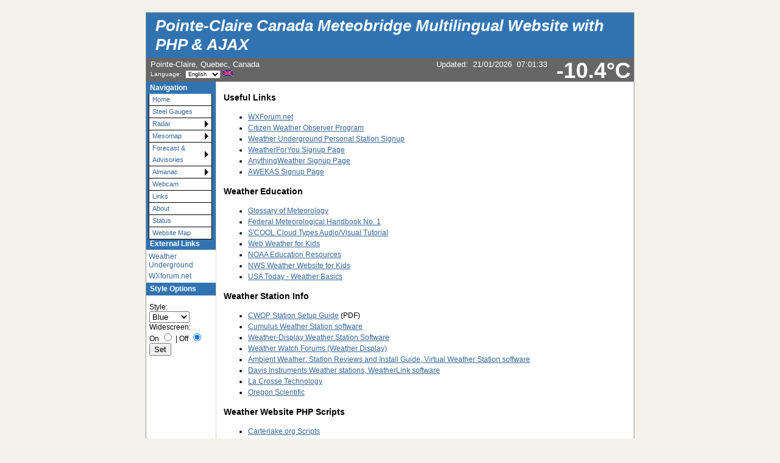

--- FILE ---
content_type: text/html; charset=ISO-8859-1
request_url: https://nicolashebert.ca/weather/mb/wxlinks.php
body_size: 5769
content:
<!DOCTYPE html PUBLIC "-//W3C//DTD XHTML 1.0 Transitional//EN"
   "http://www.w3.org/TR/xhtml1/DTD/xhtml1-transitional.dtd">
<html xmlns="http://www.w3.org/1999/xhtml">
  <head><link rel="shortcut icon" href="http://nicolashebert.ca/favicon.ico" >

      <link rel="icon" href="http://nicolashebert.ca/animated_favicon.gif" type="image/gif" ></head>
    <!-- ##### start AJAX mods ##### -->
    <script type="text/javascript" src="ajaxMBwx.js"></script>
    <!-- AJAX updates by Ken True - http://saratoga-weather.org/wxtemplates/ -->
    <script type="text/javascript" src="ajaxgizmo.js"></script>
    <script type="text/javascript" src="language-en.js"></script>
	<!-- language for AJAX script included -->
    <meta name="description" content="Personal weather station." />
    <meta http-equiv="Content-Type" content="text/html; charset=ISO-8859-1" />
    <link rel="stylesheet" type="text/css" href="weather-screen-blue-narrow.css" media="screen" title="screen" />
    <link rel="stylesheet" type="text/css" href="weather-print-php.css" media="print" />
	<link rel="shortcut icon" href="/favicon.ico" type="image/x-icon" />
	<meta http-equiv="Pragma" content="no-cache" />
    <meta http-equiv="Cache-Control" content="no-cache" />
    <title>Pointe-Claire Canada Meteobridge Multilingual Website with PHP &amp; AJAX - Useful Links</title>
<!-- begin flyout-menu.php CSS definition style='blue' -->
<style type="text/css">
/* ================================================================
This copyright notice must be untouched at all times.

The original version of this stylesheet and the associated (x)html
is available at http://www.cssplay.co.uk/menus/flyout_4level.html
Copyright (c) 2005-2007 Stu Nicholls. All rights reserved.
This stylesheet and the associated (x)html may be modified in any
way to fit your requirements.
Modified by Ken True and Mike Challis for Weather-Display/AJAX/PHP
template set.
=================================================================== */
.flyoutmenu {
font-size:90%;
}

/* remove all the bullets, borders and padding from the default list styling */
.flyoutmenu ul {
position:relative;
z-index:500;
padding:0;
margin:0;
padding-left: 4px; /* mchallis added to center links in firefox */
list-style-type:none;
width: 110px;
}

/* style the list items */
.flyoutmenu li {
color: #336699;
background:white url(./ajax-images/flyout-shade-white.gif);
/* for IE7 */
float:left;
margin:0; /* mchallis added to tighten gaps between links */
}
.flyoutmenu li.sub {background:white url(./ajax-images/flyout-sub.gif) no-repeat right center;}

/* get rid of the table */
.flyoutmenu table {position:absolute; border-collapse:collapse; top:0; left:0; z-index:100; font-size:1em;}

/* style the links */
.flyoutmenu a, .flyoutmenu a:visited {
display:block;
text-decoration:none;
line-height: 1.8em; 
width:95px; /* mchallis changed for adjusting firefox link width */
color:#336699;
padding: 0 2px 0 5px; 
border:1px solid black;
border-width:0 1px 1px 1px;
}
/* hack for IE5.5 */
         /* mchallis lowered the two width values to (101, 100)to fix IE6 links wider than menu width */
* html .flyoutmenu a, * html .flyoutmenu a:visited {width:95px; w\idth:94px;}
/* style the link hover */
* html .flyoutmenu a:hover {color:white; background:#3173B1; position:relative;}

.flyoutmenu li:hover {position:relative;}

/* For accessibility of the top level menu when tabbing */
.flyoutmenu a:active, .flyoutmenu a:focus {color:white; background:#3173B1;}

/* retain the hover colors for each sublevel IE7 and Firefox etc */
.flyoutmenu li:hover > a {color:white; background:#3173B1;}

/* hide the sub levels and give them a positon absolute so that they take up no room */
.flyoutmenu li ul {
visibility:hidden;
position:absolute;
top:-10px;
/* set up the overlap (minus the overrun) */
left:90px;
/* set up the overrun area */
padding:10px;
/* this is for IE to make it interpret the overrrun padding */
background:transparent url(./ajax-images/flyout-transparent.gif);
}

/* for browsers that understand this is all you need for the flyouts */
.flyoutmenu li:hover > ul {visibility:visible;}


/* for IE5.5 and IE6 you need to style each level hover */

/* keep the third level+ hidden when you hover on first level link */
.flyoutmenu ul a:hover ul ul{
visibility:hidden;
}
/* keep the fourth level+ hidden when you hover on second level link */
.flyoutmenu ul a:hover ul a:hover ul ul{
visibility:hidden;
}
/* keep the fifth level hidden when you hover on third level link */
.flyoutmenu ul a:hover ul a:hover ul a:hover ul ul{
visibility:hidden;
}

/* make the second level visible when hover on first level link */
.flyoutmenu ul a:hover ul {
visibility:visible;
}
/* make the third level visible when you hover over second level link */
.flyoutmenu ul a:hover ul a:hover ul{
visibility:visible;
}
/* make the fourth level visible when you hover over third level link */
.flyoutmenu ul a:hover ul a:hover ul a:hover ul {
visibility:visible;
}
/* make the fifth level visible when you hover over fourth level link */
.flyoutmenu ul a:hover ul a:hover ul a:hover ul a:hover ul {
visibility:visible;
}

</style>
<!-- end of flyout-menu.php CSS definition -->
<!-- World-ML template from http://saratoga-weather.org/wxtemplates/ -->
<!-- end of top -->
</head>
<body>
<div id="page"><!-- page wrapper -->
<!-- header -->
    <div id="header">
      <h1 class="headerTitle">
        <a href="wxindex.php" title="Browse to homepage">Pointe-Claire Canada Meteobridge Multilingual Website with PHP &amp; AJAX</a>
      </h1>	
	  <div class="headerTemp">
	    <span class="doNotPrint">
 		  <span class="ajax" id="ajaxbigtemp">-10&deg;C		  </span>
		</span>
 	  </div>

      <div class="subHeader">
        Pointe-Claire, Quebec, Canada					   <br />
		<!-- begin language select -->
		
<form method="get" name="lang_select" action="#" style="padding: 0px; margin: 0px">
<span style="font-size: 10px">Language:&nbsp; </span><select id="lang" name="lang"  style="font-size: 9px" onchange="this.form.submit();"><option value="en" selected="selected">English</option>
<option value="fr">Fran&ccedil;ais</option>
</select>
<noscript><input type="submit" name="Set" value="Set" style="font-size: 9px" /></noscript>  <img src="./ajax-images/flag-en.gif" alt="English" title="English" style="border: none" />
</form>		<!-- end language select -->
		      </div>
      <div class="subHeaderRight">
	  <!-- Lang='en' -->
<!-- ajax-gizmo.php V1.15 - 27-Dec-2022 - Multilingual -->
<div class="ajaxgizmo">
   <div class="doNotPrint">
	  <!-- ##### start of AJAX gizmo ##### -->
	    <noscript>[Enable JavaScript for live updates]&nbsp;</noscript>
	    <span class="ajax" id="gizmoindicator">Updated</span>:&nbsp;
		<span class="ajax" id="gizmodate">01/21/2026 07:00 EST</span>&nbsp; 
		<span class="ajax" id="gizmotime"></span>
		
	  <br/>&nbsp;<img src="./ajax-images/spacer.gif" height="14" width="1" alt=" " />
		<span class="ajaxcontent0" style="display: none">
		  <span class="ajax" id="gizmocurrentcond">Mostly cloudy</span>
		</span>
		<span class="ajaxcontent1" style="display: none">Temperature: 
			<span class="ajax" id="gizmotemp">-10.4&deg;C</span>
            
	        <span class="ajax" id="gizmotemparrow"><img src="./ajax-images/rising.gif" alt="Warmer 0.7&deg;C than last hour." title="Warmer 0.7&deg;C than last hour." width="7" height="8" style="border: 0; margin: 1px 3px;" />			</span>&nbsp;
			<span class="ajax" id="gizmotemprate">0.7&deg;C</span>/hr		</span>
		<span class="ajaxcontent2" style="display: none">Humidity: 
		  <span class="ajax" id="gizmohumidity">73</span>%<img src="./ajax-images/rising.gif" alt="Increased 1.0% since last hour." title="Increased 1.0% since last hour." width="7" height="8" style="border: 0; margin: 1px 3px;" />		</span>
		<span class="ajaxcontent3" style="display: none">Dew Point: 
		  <span class="ajax" id="gizmodew">-14.3&deg;C</span><img src="./ajax-images/rising.gif" alt="Increased 0.8&deg;C since last hour." title="Increased 0.8&deg;C since last hour." width="7" height="8" style="border: 0; margin: 1px 3px;" />		</span>
		<span class="ajaxcontent4" style="display: none">Wind: 
	    	<span class="ajax" id="gizmowindicon"></span> 
			<span class="ajax" id="gizmowinddir">SW</span>&nbsp; 
			<span class="ajax" id="gizmowind">4.7 km/h</span>
		</span>
		<span class="ajaxcontent5" style="display: none">Gust: 
  			<span class="ajax" id="gizmogust">-- km/h</span>
		</span>
		<span class="ajaxcontent6" style="display: none">Barometer: 
    		<span class="ajax" id="gizmobaro">1026.7  hPa</span><img src="./ajax-images/rising.gif" alt="Rising 0.3  hPa/hr" title="Rising 0.3  hPa/hr" width="7" height="8" style="border: 0; margin: 1px 3px;" />&nbsp;
             <span class="ajax" id="gizmobarotrendtext">Steady</span>			
		</span> 
		<span class="ajaxcontent7" style="display: none">Rain Today: 
    		<span class="ajax" id="gizmorain">0.0 mm</span>
		</span>
		<span class="ajaxcontent8" style="display: none">UV Index: 
           <span class="ajax" id="gizmouv">0.0</span>&nbsp;
		   <span style="color: #ffffff">
	         <span class="ajax" id="gizmouvword">None</span>
		   </span>
		</span>
	  </div>
	  <!-- ##### end of AJAX gizmo  ##### -->

</div>
<!-- end of ajax-gizmo.php -->
	  </div><!-- end subHeaderRight -->
</div>
<!-- end of header -->	
<!-- menubar -->
<div class="doNotPrint">
      <div class="leftSideBar">
        <p class="sideBarTitle">Navigation</p>
<div class="flyoutmenu">
<!-- begin generated flyout menu -->
<!-- flyout-menu.php (ML) Version 1.10 - 27-Dec-2022 -->
<!-- by Ken True - webmaster[at]saratoga-weather.org and -->
<!-- by Mike Challis - webmaster[at]642weather.com  -->
<!-- Adapted from Stu Nicholl's CSS/XHTML at http://www.cssplay.co.uk/menus/flyout_4level.html -->
<!-- script available at http://saratoga-weather.org/scripts-CSSmenu.php#flyout -->
<!-- using 
Array
(
    [NAME] => blue
    [SHADE_IMAGE] => flyout-shade-white.gif
    [BORDER_COLOR] => black
    [LINK_COLOR] => #336699
    [LINK_BACKGROUND] => white
    [HOVER_COLOR] => white
    [HOVER_BACKGROUND] => #3173B1
)
 -->
<!-- using ./flyout-menu.xml for XML, doTrans=1 -->
<ul>
  <li><a href="wxindex.php" title="Home Page">Home</a></li>
  <li><a href="wxssgauges.php">Steel Gauges</a></li>
  <li class="sub"><a href="#">Radar<!--[if gte IE 7]><!--></a><!--<![endif]-->
    <!--[if lte IE 6]><table><tr><td><![endif]-->
    <ul>
    <li><a href="wxradar.php" title="Radar">Local Radar</a></li>
    </ul>
    <!--[if lte IE 6]></td></tr></table></a><![endif]-->
  </li>
  <li class="sub"><a href="#" title="Mesomaps, Marine Buoys">Mesomap<!--[if gte IE 7]><!--></a><!--<![endif]-->
    <!--[if lte IE 6]><table><tr><td><![endif]-->
    <ul>
    <li><a href="wxmesomap.php" title="Realtime display of nearby conditions using MML">MesoMap Live</a></li>
    </ul>
    <!--[if lte IE 6]></td></tr></table></a><![endif]-->
  </li>
  <li class="sub"><a href="#" title="Weather outlook">Forecast &amp; Advisories<!--[if gte IE 7]><!--></a><!--<![endif]-->
    <!--[if lte IE 6]><table><tr><td><![endif]-->
    <ul>
    <li><a href="wxforecast.php">Forecast details</a></li>
    <li><a href="wxadvisory.php">Advisories</a></li>
    <li><a href="wxmetar.php">Nearby Metar Reports</a></li>
    </ul>
    <!--[if lte IE 6]></td></tr></table></a><![endif]-->
  </li>
  <li class="sub"><a href="#" title="Trends, Sun/Moon, Earthquakes">Almanac<!--[if gte IE 7]><!--></a><!--<![endif]-->
    <!--[if lte IE 6]><table><tr><td><![endif]-->
    <ul>
    <li><a href="wxtrends.php">Weather Trends</a></li>
    <li><a href="wxgraphs.php">Station Graphs</a></li>
    <li><a href="wxnoaaclimatereports.php" title="NOAA Monthly Climatological Summary">NOAA Monthly Reports</a></li>
    <li><a href="wxhighlowavg.php">High/Low/Avg</a></li>
    <li class="sub"><a href="#" title="Alltime, Monthly, Yearly">Station Records<!--[if gte IE 7]><!--></a><!--<![endif]-->
      <!--[if lte IE 6]><table><tr><td><![endif]-->
      <ul>
      <li><a href="wxrecordsalltime.php">Alltime Records</a></li>
      <li><a href="wxrecordsmonthly.php">Monthly Records</a></li>
      <li><a href="wxrecordsyearly.php" title="Daily condition reports by Month">Yearly Records</a></li>
      </ul>
      <!--[if lte IE 6]></td></tr></table></a><![endif]-->
    </li>
    <li><a href="wxwuhistory.php">Wunderground</a></li>
    <li><a href="wxastronomy.php">Sun/Moon Almanac</a></li>
    <li><a href="wxquake.php">Earthquake activity</a></li>
    </ul>
    <!--[if lte IE 6]></td></tr></table></a><![endif]-->
  </li>
  <li><a href="wxwebcam.php">Webcam</a></li>
  <li><a href="wxlinks.php">Links</a></li>
  <li><a href="wxabout.php">About</a></li>
  <li><a href="wxstatus.php">Status</a></li>
  <li><a href="wxsitemap.php">Website Map</a></li>
</ul>
<!-- end generated flyout menu -->
</div>
<!-- external links -->
<p class="sideBarTitle">External Links</p>
<ul>
   <li><a href="http://www.wunderground.com/" title="Weather Underground">Weather Underground</a></li>
   <li><a href="http://www.wxforum.net/" title="WXForum">WXforum.net</a></li>
</ul>
<!-- end external links -->
  <!-- begin Color Theme Switcher Plugin http://www.642weather.com/weather/scripts.php -->
  <div class="thisPage" style="margin-left: 5px; font-weight: normal;">
  <p class="sideBarTitle" style="margin-left: -5px;">Style Options</p>
<form method="post" name="style_select" action="#">
<p><label for="CSSstyle">Style:</label><br />
	 <select id="CSSstyle" name="CSSstyle"><option value="weather-screen-black.css">Black</option>
<option value="weather-screen-blue.css" selected="selected">Blue</option>
<option value="weather-screen-dark.css">Dark</option>
<option value="weather-screen-fall.css">Fall</option>
<option value="weather-screen-green.css">Green</option>
<option value="weather-screen-icetea.css">Ice Tea</option>
<option value="weather-screen-mocha.css">Mocha</option>
<option value="weather-screen-orange.css">Orange</option>
<option value="weather-screen-pastel.css">Pastel</option>
<option value="weather-screen-purple.css">Purple</option>
<option value="weather-screen-red.css">Red</option>
<option value="weather-screen-salmon.css">Salmon</option>
<option value="weather-screen-silver.css">Silver</option>
<option value="weather-screen-spring.css">Spring</option>
<option value="weather-screen-taupe.css">Taupe</option>
<option value="weather-screen-teal.css">Teal</option>
</select><br />Widescreen:<br /><label for="CSSwidescreenOn">On</label> <input type="radio" id="CSSwidescreenOn" name="CSSwidescreen" value="1"  />
	| <label for="CSSwidescreenOff">Off</label> <input type="radio" id="CSSwidescreenOff" name="CSSwidescreen" value="0"  checked="checked" /><br /><input type="submit" name="Set" value="Set" /></p>
</form>  </div>
  <!-- end Color Theme Switcher Plugin http://www.642weather.com/weather/scripts.php -->
      </div><!-- end leftSidebar -->
</div><!-- end doNotPrint -->	
<!-- end of menubar -->

<div id="main-copy">
  
	<h3>Useful Links</h3> 

        <ul>
		  <li>  <a href="http://www.wxforum.net"
		    title="The Independent Weather Enthusiasts Forum">
			WXForum.net</a></li>
          <li>	<a href="http://www.wxqa.com/"
			title="CWOP">
			Citizen Weather Observer Program</a></li>
          <li>	<a href="http://www.wunderground.com/weatherstation/index.asp"
			title="Weather Underground">
			Weather Underground Personal Station Signup</a></li>
          <li>	<a href="http://www.hamweather.net/weatherstations/"
			title="WeatherForYou Signup">
			WeatherForYou Signup Page</a></li>
          <li>	<a href="http://www.anythingweather.com/contactjoinnetwork.aspx"
			title="AnythingWeather Signup Page">
			AnythingWeather Signup Page</a></li>
          <li>	<a href="http://www.awekas.at/en/index.php"
			title="AWEKAS Signup">
			AWEKAS Signup Page</a></li>
        </ul>

	<h3>Weather Education</h3> 

        <ul>
          <li>	<a href="http://amsglossary.allenpress.com/glossary"
			title="Meterology Terms">
			Glossary of Meteorology</a></li>
          <li>	<a href="http://www.ofcm.gov/fmh-1/fmh1.htm"
			title="Handbook for US Meterology">
			Federal Meteorological Handbook No. 1</a></li>
          <li>	<a href="http://asd-www.larc.nasa.gov/SCOOL/tutorial/clouds/cloudtypes.html"
			title="Cool audio/visual guide">
			S'COOL Cloud Types Audio/Visual Tutorial</a></li>
          <li>	<a href="http://eo.ucar.edu/webweather/"
			title="Web Weather for Kids">
			Web Weather for Kids</a></li>
          <li>	<a href="http://www.education.noaa.gov"
			title="NOAA Education Resources">
			NOAA Education Resources</a></li>
          <li>	<a href="http://www.weather.gov/om/reachout/kidspage.shtml"
			title="NWS Weather Website for Kids">
			NWS Weather Website for Kids</a></li>
          <li>	<a href="http://www.usatoday.com/weather/resources/basics/wworks0.htm"
			title="Weather Basics">
			USA Today - Weather Basics</a></li>
        </ul>

	<h3>Weather Station Info</h3> 

        <ul>
          <li>	<a href="http://mywebpages.comcast.net/dshelms/CWOP_Guide.pdf"
			title="CWOP Station Setup Guide">
			CWOP Station Setup Guide</a> (PDF)</li>
          <li>	<a href="http://sandaysoft.com/products/cumulus"
			title="Cumulus weather software">
			Cumulus Weather Station software</a></li>
          <li>	<a href="http://www.weather-display.com/"
			title="Weather Station Software">
			Weather-Display Weather Station Software</a></li>
          <li>	<a href="http://www.weather-watch.com/smf/"
			title="Weather-Display Weather Forums">
			Weather Watch Forums (Weather Display)</a></li>
         <li>	<a href="http://www.ambientweather.com/station.html"
			title="Install Guide">
			Ambient Weather: Station Reviews and Install Guide, Virtual Weather Station software</a></li>
          <li>	<a href="http://www.davisnet.com/weather/index.asp"
			title="Davis Instruments">
			Davis Instruments Weather stations, WeatherLink software</a></li>
          <li>	<a href="http://www.lacrossetechnology.com/"
			title="La Crosse Technology">
			La Crosse Technology</a></li>
          <li>	<a href="http://www2.oregonscientific.com/catalog/subcategory.asp?c=2&amp;s=4"
			title="Oregon Scientific">
			Oregon Scientific</a></li>
        </ul>
		
	<h3>Weather Website PHP Scripts</h3>
		<ul>
		   <li> <a href="http://www.carterlake.org/weatherphp.php">Carterlake.org Scripts</a></li>
		   <li> <a href="http://www.jcweather.us/scripts.php">Jcweather.us Scripts</a></li>
		   <li> <a href="http://www.642weather.com/weather/scripts.php">Long Beach Weather Scripts</a></li>
		   <li> <a href="http://saratoga-weather.org/scripts.php">Saratoga-Weather.org Scripts</a></li>
		   <li> <a href="http://www.tnetweather.com/scripts.php">TNETWeather.com Scripts</a></li>
		 </ul>

</div><!-- end main-copy -->

    <!-- ##### Footer ##### -->

    <div id="footer">
      <div class="doNotPrint">
        <a href="#header">Top</a> |

        <a href="mailto:somebody@somemail.org" title="E-mail us">Contact Us</a>
        <script type="text/javascript">
        <!--
        if (navigator.appName == 'Microsoft Internet Explorer' && 
        parseInt(navigator.appVersion) >= 4)
        {
        document.write('| <a href=\"#\" onclick=\"javascript:window.external.AddFavorite        (location.href,document.title)\">');
        document.write('Bookmark Page</a>');
        }else
        {var msg = '| <a href="" title="Bookmark Page" onClick="alert(' + "'Hit CTRL-D to bookmark this page'"+ ');">Bookmark Page</a>';
        if(navigator.appName == "Netscape") msg += " (CTRL-D)";
document.write(msg);
        }
        // -->
        </script>
      </div><!-- end doNotPrint -->

      <div>

        &copy; 2026, Your Weather Website<span class="doNotPrint"> |  
          <a href="http://www.meteobridge.com/wiki/index.php/Main_Page" title="Powered by Meteobridge">Meteobridge		   (6.3 build 4635 TL-WR902AC) </a> |
		  <a href="http://validator.w3.org/check?uri=referer">Valid 
          XHTML 1.0</a> |
          <a href="http://jigsaw.w3.org/css-validator/check/referer">Valid CSS</a> 
          </span><br class="doNotPrint" />
      <br/>Never base important decisions on this or any weather information obtained from the Internet.<br class="doNotPrint" />
      </div>
    </div><!-- end id="footer" -->
  </div><!-- end id="page" wrapper -->
  </body>
</html>


--- FILE ---
content_type: text/css
request_url: https://nicolashebert.ca/weather/mb/weather-print-php.css
body_size: 661
content:
/**********************************
 * TITLE: Gila Print Stylesheet   * 
 * URI  : gila/gila-print.css     *
 * MODIF: 2003-Apr-30 19:09 +0800 *
 **********************************/


/* ##### Common Styles ##### */

body {
  color: black;
  background-color: white;
  font-family: Verdana, Arial, Helvetica, sans-serif;
  font-size: 9pt;
  margin: 0;
  padding: 0;
}

acronym, .titleTip {
  font-style: italic;
  border-bottom: none;
}

acronym:after, .titleTip:after {  /* Prints titles after the acronyms/titletips. Doesn't work in MSIE */
  content: "(" attr(title) ")";
  font-size: 90%;
  font-style: normal;
  padding-left: 1ex;
}

.doNotPrint {
  display: none !important;
}


/* ##### Header ##### */

#header {
  margin: 0;
  padding: 0;
  border-bottom: 1px solid black;
}

.headerTitle {
  font-size: 200%;
  margin: 0;
  padding: 0 0 0.5ex 0;
}

.headerTitle a {
  color: black;
  background-color: transparent;
  font-family: "trebuchet ms", verdana, helvetica, arial, sans-serif;
  font-weight: normal;
  text-decoration: none;
}

.subHeader {
  display: none;
}


/* ##### Side Bars ##### */

#side-bar {
  display: none;
}


/* ##### Main Copy ##### */

#main-copy {
  text-align: justify;
  margin: 0;
  padding: 0;
}

#main-copy h1 {
  font-family: "trebuchet ms", verdana, helvetica, arial, sans-serif;
  font-size: 120%;
  margin: 2ex 0 1ex 0;
  padding: 0;
}

#main-copy a {
  color: black;
  background-color: transparent;
  text-decoration: none;
}

#main-copy a:after {  /* Prints the links' URIs after the links' texts. Doesn't work in MSIE */
  content: "<" attr(href) ">";
  font-size: 90%;
  padding-left: 1ex;
}

p {
  margin: 0 0 2ex 0;
  padding: 0;
}

dl {
  margin: 0;
  padding: 0;
}

dt {
  font-weight: bold;
  margin: 0;
  padding: 0 0 1ex 0;
}

dd {
  margin: 0 0 2ex 1.5em;
  padding: 0;
}

.watchBox {
  color: black;
  font-size: 12pt;
  text-align: center;
  background-color: #FF9900;
  margin: 0 0 0 0;
  padding: .5em 0em .5em 0em;
  border: 1px dashed rgb(34,70,79);
}

.advisoryBox {
  color: black;
  font-size: 12pt;
  text-align: center;
  background-color: #FFCC00;
  margin: 0 0 0 0;
  padding: .5em 0em .5em 0em;
  border: 1px dashed rgb(34,70,79);
}

.warningBox {
  color: white;
  font-size: 13pt;
  text-align: center;
  background-color: #CC0000;
  margin: 0 0 0 0;
  padding: .5em 0em .5em 0em;
  border: 1px dashed rgb(255,255,255);
}

/* ##### ajaxSidebar ##### */
.ajaxSidebar {
    background-color:#FFFFFF;
	border: none;
}
.ajaxSidebar h2 {
	font-size: 12pt;
	color: #FFFFFF;
	background-color: #CC6600;
	text-align: center;
	margin-right: 6px;
}

.ajaxSidebar .meas {
	font : x-small Arial, Helvetica, sans-serif;
	color : #000000;
	text-align : right;
	background-color: #FFFFFF;
	width: 35%;
	}
.ajaxSidebar .data {
	font-family: Arial, Helvetica, sans-serif;
	font-size: 9pt;
	color : #0000FF;
	text-align : left;
	background-color: #FFFFFF;
	}
.ajaxSidebar td {
	 border: none;
	 background-color: #FFFFFF;
}
.ajaxDashboard .datahead {
	font-family: Arial, Helvetica, sans-serif;
	font-size: 9pt;
	font-weight: bold;
	color:  #FFFFFF;
	background-color: #CC6600;
	text-align: center;	
}
.ajaxDashboard .data1 {
 	 color: #000000;
	 font-family: Arial, Helvetica, sans-serif;
	 font-size: 9pt;
	 border-bottom: 1px solid #CCCCCC;
	 background-color: #FFFFFF;
	 text-align: left;
}
.ajaxDashboard td {
	 border: none;
	 background-color: #FFFFFF;
}

/* ##### Footer ##### */

#footer {
  margin: 2em 0 0 0;
  padding: 1ex 0 0 0;
  border-top: 1px solid black;
}

#footer a {
  color: black;
  background-color: transparent;
  text-decoration: none;
}

--- FILE ---
content_type: text/plain
request_url: https://nicolashebert.ca/weather/mb/MBrealtime.txt?1768996898955
body_size: -25
content:
21/01/2026 07:01:33 -10.4 73 -14.3 1.3 1.3 207.0 0.0 0.0 1026.7 SSW 1 m/s C hPa mm -- 0.3 51.6 51.6 0.0 20.4 32.0 -13.2 0.7 -10.3 07:00 -11.9 02:45 4.0 00:45 7.6 00:03 1026.8 06:35 1025.2 00:38 6.3 4635 3.1 -10.4 -10.4 0.0 -- 0.0 220.0 0.0 -- 1 -- SW -- m -- 09:19 -- -- 0.0

--- FILE ---
content_type: text/javascript
request_url: https://nicolashebert.ca/weather/mb/ajaxMBwx.js
body_size: 11478
content:
// <![CDATA[

// Special thanks to: Kevin Reed http://www.tnetweather.com/
// Kevin was the first to decode the realtime in PHP
// Special thanks to: Pinto http://www.joske-online.be/
// Pinto wrote the basic AJAX code for this page!
// Cheerfully borrowed from Tom at CarterLake.org and adapted by
// Ken True - Saratoga-weather.org  21-May-2006
// --- added flash-green on data update functions - Ken True  24-Nov-2006
//
// --- Version 2.00 - 13-Dec-2006 -- Ken True -repackaged AJAX function, added metric/english units
//     also included Mike Challis' counter script to display seconds since last update and error
//     handling for the fetch to fix to fix random error: NS_ERROR_NOT_AVAILABLE
//     Mike's site: http://www.642weather.com/weather/index.php
//     Thanks to FourOhFour on wxforum.net ( http://skigod.us/ ) for replacing all the
//     x.responseText.split(' ')[n] calls with a simple array lookup.. much better speed and
//     for his streamlined version of getUVrange.
// --- Version 2.01 - 17-Dec-2006 -- Corrected cloud height calculation
// --- Version 2.02 - 20-Dec-2006 -- added unescape to set_ajax_obs comparison for lastobs
// --- Version 2.03 - 07-Jan-2006 -- added wind m/s or km/h for metric variables
// --- Version 2.04 - 08-Jan-2006 -- use epoch time for get (thanks to johnnywx on WD forum)
//                                   so a numeric time without HTMLencoded characters is used
// --- Version 2.05a - 30-Jan-2006 -- added new 'anti-NaN' check from johnnywx to make sure full
//                                   realtime.txt is read by looking for
//                                   '12345' at start and '!!' at end of record
// --- Version 2.06 - 24-Jun-2007 -- added '/' as delimiter for currentcond
// --- Version 2.07 - 21-Sep-2007 -- added support for dynamic thermometer.php display refresh
// --- Version 2.08 - 07-Nov-2007 -- added useMPH to force wind display in Miles-per-hour and
//                                   added optional Wind-Rose, optional new current icon display graphics
// --- Version 2.09 - 23-Dec-2007 -- added maxupdates feature, new ajax variables from K. Reed www.tnetweather.com
// --- Version 2.10 - 18-Jan-2008 -- fixed icon=34 for ra1.jpg
// --- Version 2.11 - 21-Feb-2008 -- added icon=35 for windyrain.gif/.jpg
// --- Version 2.12 - 07-Mar-2008 -- added fix for 'flashing icon/thermometer' from Jim at jcweather.us
// --- Version 2.13 - 11-Mar-2008 -- changed Wind-rose defaults to .png type (Carterlake/AJAX/PHP templates)
// --- Version 2.14 - 29-Mar-2008 -- fixed UV words with  color: black; for display on dark/black template (MCHALLIS)
// --- Version 2.15 - 28-Apr-2008 -- added ajaxFixConditions() and translation capability
// --- Version 2.16 - 20-May-2008 -- added headcolorword processing V1.0 from MCHALLIS
// --- Version 2.17 - 25-Jun-2008 -- added gizmo-specific ajax variables
// --- Version 2.18 - 20-Mar-2009 -- added fix for 'green-flash' issue with Internet Explorer 8
// --- Version 2.19 - 03-Jul-2009 -- additional gizmo-specific ajax added, and useHpa variable for pressure
// --- Version 2.20 - 16-Jul-2010 -- reduced JS warning msgs by adding var and new x-browser request method finder
//
// --- Version 3.00 - 26-Jan-2011 -- converted WD AJAX script to use Cumulus realtime.txt - Ken True - saratoga-weather.org
// --- Version 3.01 - 17-Feb-2011 -- added decimal comma option for international display
// --- Version 3.02 - 21-Sep-2011 -- added choices for feelslike temp high (heat-index, humidex, apparenttemp)
// --- Version 3.03 - 22-Jan-2012 -- added fix for dd.mm.yyyy date format
// --- Version 4.00 - 08-Mar-2013 -- adapted Cumulus ajaxCUwx.js script for Meteobridge use
// --- Version 4.01 - 09-Mar-2013 -- added handling for no solar and/or no UV sensor stations
// --- Version 4.02 - 18-Jun-2014 -- fixed feelsLike=0 to use HeatIndex logic
// --- Version 4.03 - 30-Sep-2017 -- added ajaxdewNoU for trends support, fixed baro trends display
// --- Version 4.04 - 20-Jun-2023 -- additional variables added by meteoalmendralejo.es for MB-trends-inc
//
// for updates to this script, see http://saratoga-weather.org/wxtemplates/
// announcements of new versions will be on wxforum.net and Twitter @saratogaWXPHP

// -- begin settings --------------------------------------------------------------------------
var flashcolor = '#00CC00'; // color to flash for changed observations RGB
var flashtime  = 2000;       // miliseconds to keep flash color on (2000 = 2 seconds);
var reloadTime = 5000;       // reload AJAX conditions every 5 seconds (= 5000 ms)
var maxupdates = 20;	         // Maxium Number of updates allowed (set to zero for unlimited)
                             // maxupdates * reloadTime / 1000 = number of seconds to update
var realtimeFile = 'MBrealtime.txt'; //  URL location of MBrealtime.php relative to document root of website
var ajaxLoaderInBody = false; // set to true if you have <body onload="ajaxLoader(..."
var imagedir = './ajax-images';  // place for wind arrows, rising/falling arrows, etc.
var useunits = 'M';         // 'E'=USA(English) or 'M'=Metric
var decimalComma = false;    // =false for '.' as decimal point, =true for ',' (comma) as decimal point
var useFeelslike = 1;        // =0 use HeatIndex, =1 use Humidex, =2 use apparent temperature
var useKnots = false;       // set to true to use wind speed in Knots (otherwise 
							// wind in km/hr for Metric or mph for English will be used.
var useMPS   = false;       // set to true for meters/second for metric wind speeds, false= km/h
var useMPH   = false;       // set to true to force MPH for both English and Metric units
var useFeet  = false;       // set to true to force Feet for height in both English and Metric
var usehPa  = false;       // set to true to force hPa for baro in both English and Metric
var showUnits = true;       //  set to false if no units are to be displayed
var showDateMDY = false;     // set to false to show date as dd/mm/yy
var thermometer = './thermometer.php'; // script for dynamic thermometer PNG image (optional)
// optional settings for the Wind Rose graphic in ajaxwindiconwr as wrName + winddir + wrType
var wrName   = 'wr-';       // first part of the graphic filename (followed by winddir to complete it)
var wrType   = '.png';      // extension of the graphic filename
var wrHeight = '58';        // windrose graphic height=
var wrWidth  = '58';        // windrose graphic width=
var wrCalm   = 'wr-calm.png';  // set to full name of graphic for calm display ('wr-calm.gif')
// -- end of settings -------------------------------------------------------------------------

// -- language settings -- you don't need to customize this area if you are using English -----

var langPauseMsg = 'Updates paused - reload page to start'; // substitute this for ajaxindicator when
                             // maxupdates has been reached and updating paused.

var langMonths = new Array ( "January","February","March","April","May",
			"June","July","August","September","October","November","December");
var langDays = new Array ( "Sun","Mon","Tue","Wed","Thu","Fri","Sat","Sun");	

var langBaroTrend = new Array (
 "Steady", "Rising Slowly", "Rising Rapidly", "Falling Slowly", "Falling Rapidly");

var langUVWords = new Array (
 "None", "Low", "Medium", "High",
 "Very&nbsp;High", /* be sure to include &nbsp; for space */
 "Extreme" );

var langBeaufort = new Array ( /* Beaufort 0 to 12 in array */
 "Calm", "Light air", "Light breeze", "Gentle breeze", "Moderate breeze", "Fresh breeze",
 "Strong breeze", "Near gale", "Gale", "Strong gale", "Storm",
 "Violent storm", "Hurricane"
);

var langWindDir = new Array( /* used for alt and title tags on wind dir arrow and wind direction display */
	"N", "NNE", "NE", "ENE", 
	"E", "ESE", "SE", "SSE", 
	"S", "SSW", "SW", "WSW", 
	"W", "WNW", "NW", "NNW");

var langWindCalm = 'Calm';
var langGustNone = 'None';
var langWindFrom = 'Wind from '; /* used on alt/title tags on wind direction arrow*/

var langBaroRising = 'Rising %s '; /* used for trend arrow alt/title tags .. %s marks where value will be placed */
var langBaroFalling = 'Falling %s ';
var langBaroPerHour = '/hour.'; /* will be assembled as rising/falling + value + uom + perhour text */

var langThermoCurrently = 'Currently: '; /* used on alt/title tags for thermometer */
var langThermoMax     = 'Max: ';
var langThermoMin     = 'Min: ';

var langTempRising = 'Warmer %s '; /* used for trend arrow alt/title tags .. %s marks where value will be placed */
var langTempFalling = 'Colder %s ';
var langTempLastHour = ' than last hour.';

var langTransLookup = new Object;  // storage area for key/value for current conditions translation

var langHeatWords = new Array (
 'Unknown', 'Extreme Heat Danger', 'Heat Danger', 'Extreme Heat Caution', 'Extremely Hot', 'Uncomfortably Hot',
 'Hot', 'Warm', 'Comfortable', 'Cool', 'Cold', 'Uncomfortably Cold', 'Very Cold', 'Extreme Cold' );

// -- end of language settings ----------------------------------------------------------

// --- you don't need to customize the stuff below, the actions are controlled by the 
//  settings above.  

var ie4=document.all;
var browser = navigator.appName;
var ie8 = false;
if (ie4 && /MSIE (\d+\.\d+);/.test(navigator.userAgent)){ //test for MSIE x.x;
 var ieversion=new Number(RegExp.$1) // capture x.x portion and store as a number
 if (ieversion>=8) {
   ie4=false;
   ie8=true;
 }
}
var counterSecs = 0;  // for MCHALLIS counter script from weather-watch.com (adapted by K. True)
var updates = 0;		// update counter for limit by maxupdates
var lastajaxtimeformat = 'unknown'; //used to reset the counter when a real update is done
var doTooltip = 1;   // set to 1 to have ajaxed variable names appear as tooltips (except for graphics)

// handle setup options for units-of-measure and whether to show them at all
// these variables are global
var uomTemp = '&deg;F';
var uomWind = ' mph';
var uomBaro = ' inHg';
var uomRain = ' in';
var uomHeight = ' ft';
var dpBaro = 2;
var dpBaroNoU = 2;
var dpRain = 2;
var dpWind = 1;
// later updated by the ajax fetch
var rTempUOM = 'F';
var rWindUOM = 'mph';
var rBaroUOM = 'inHg';
var rRainUOM = 'in';
var rHeightUOM = 'ft';

// ------------ functions ------------------
function ajax_set_units( units ) {
  useunits = units;
  if (useunits != 'E') { // set to metric
	uomTemp = '&deg;C';
	uomWind = ' km/h';
	uomBaro = ' hPa';
	uomRain = ' mm';
	uomHeight = ' m';
	dpBaro = 1;
	dpBaroNoU = 1;
	dpRain = 1;
	dpWind = 1;
  }
  if(useKnots) { uomWind = ' kts'; }
  if(useMPS)   { uomWind = ' m/s'; }
  if(useMPH)   { uomWind = ' mph'; }
  if(useFeet)  { uomHeight = ' ft'; }
  if(usehPa)  { uomBaro = ' hPa'; }
  if (! showUnits) {
	uomTemp = '';
	uomWind = '';
	uomBaro = '';
	uomRain = '';
	uomHeight = '';
  }
}

ajax_set_units(useunits);

// utility functions to navigate the HTML tags in the page
function get_ajax_tags ( ) {
// search all the span tags and return the list with class="ajax" in it
//
  if (ie4 && browser != "Opera" && ! ie8) {
    var elem = document.body.getElementsByTagName('span');
	var lookfor = 'className';
  } else {
    var elem = document.getElementsByTagName('span');
	var lookfor = 'class';
  }
     var arr = new Array();
	 var iarr = 0;
     for(var i = 0; i < elem.length; i++) {
          var att = elem[i].getAttribute(lookfor);
          if(att == 'ajax') {
               arr[iarr] = elem[i];
               iarr++;
          }
     }

	 return arr;

}

function reset_ajax_color( usecolor ) {
// reset all the <span class="ajax"...> styles to have no color override
      var elements = get_ajax_tags();
	  var numelements = elements.length;
	  for (var index=0;index!=numelements;index++) {
         var element = elements[index];
	     element.style.color=usecolor;
 
      }
}

function set_ajax_obs( name, inValue ) {
// store away the current value in both the doc and the span as lastobs="value"
// change color if value != lastobs
        var value = inValue;
        if(decimalComma) {
			value = inValue.replace(/(\d)\.(\d)/,"$1,$2");
		}
		var element = document.getElementById(name);
		if (! element ) { return; } // V1.04 -- don't set if missing the <span id=name> tag
		var lastobs = element.getAttribute("lastobs");
		element.setAttribute("lastobs",value);
		if (value != unescape(lastobs)) {
          element.style.color=flashcolor;
		  if ( doTooltip ) { element.setAttribute("title",'AJAX tag '+name); }
		  element.innerHTML =  value; // moved inside to fix flashing issue (Jim at jcweather.us)
		}
}

function set_ajax_uom( name, onoroff ) {
// this function will set an ID= to visible or hidden by setting the style="display: "
// from 'inline' or 'none'

		var element = document.getElementById(name);
		if (! element ) { return; } 
		if (onoroff) {
          element.style.display='inline';
		} else {
          element.style.display='none';
		}
}

// --- end of flash-green functions

function windDir ($winddir)
// Take wind direction value, return the
// text label based upon 16 point compass -- function by beeker425
//  see http://www.weather-watch.com/smf/index.php/topic,20097.0.html
{
   var $windlabel = new Array("N", "NNE", "NE", "ENE", "E", "ESE", "SE", "SSE", "S", "SSW", "SW", "WSW", "W", "WNW", "NW", "NNW");
   return $windlabel[Math.floor(((parseInt($winddir) + 11) / 22.5) % 16 )];
}

function windDirLang ($winddir)
// Take wind direction value, return the
// text label based upon 16 point compass -- function by beeker425
//  see http://www.weather-watch.com/smf/index.php/topic,20097.0.html
{
   return langWindDir[Math.floor(((parseInt($winddir) + 11) / 22.5) % 16 )];
}

// utility functions to handle conversions from realtime data to desired units-of-measure
function cTempToC ( rawtemp ) {
	// convert input temperature to C if need be			   
	var cpat=/C/i;
	if(cpat.test(rTempUOM)) { // temperature already in C
		return rawtemp * 1.0;
	} else { // convert F to C
		return (rawtemp - 32.0) * (100.0/(212.0-32.0));
	}
}

function cBaroToHPA ( rawbaro ) {
	// convert input pressure to hPa if need be			   
	var cpat=/mb|hpa/i;
	if(cpat.test(rBaroUOM)) { // baro already in mb/hPa
		return rawbaro * 1.0;
	} else { // convert inHg to mb/hPa
		return rawbaro * 33.86;
	}
				   
}

function cWindToKTS ( rawwind ) {
	// convert input wind to knots if need be
	if(rawwind == '---') {rawwind = 0.0;}
	var cpat=/kts|knots/i;
	if(cpat.test(rWindUOM)) { // wind already in knots
		return rawwind * 1.0;
	}
	cpat=/mph/i;
	if(cpat.test(rWindUOM)) { // wind in mph -> knots
		return rawwind * 0.868976242;
	}
	cpat=/kmh|km\/h/i;
	if(cpat.test(rWindUOM)) { // wind in kmh -> knots
		return rawwind * 0.539956803;
	}
	cpat=/mps|m\/s/i;
	if(cpat.test(rWindUOM)) { // wind in mps -> knots
		return rawwind * 1.9438444924406;
	}
	return -1.0;  // shouldn't be here :)

}

function cRainToMM ( rawrain ) {
	// convert input rain to mm if need be			   
	var cpat=/mm/i;
	if(cpat.test(rRainUOM)) { // rain already in mm
		return rawrain * 1.0;
	} else { // convert inches to mm
		return rawrain * 25.4;
	}
}

function cHeightToFT ( rawheight ) {
	// convert input height to feet if need be			   
	var cpat=/ft/i;
	if(cpat.test(rHeightUOM)) { // rain already in mm
		return rawheight * 1.0;
	} else { // convert meters to feet
		return rawheight * 3.2808399;
	}
}


function convertTemp ( inrawtemp ) {
	// function expects temperature in C
	var rawtemp = cTempToC(inrawtemp);
	if (useunits == 'E') { // convert C to F
		return( (1.8 * rawtemp) + 32.0 );
	} else {  // leave as C
		return (rawtemp * 1.0);
	}
}

function convertTempRate ( inrawtemprate ) {
	// function expects temperature in C
	var cpat=/C/i;
	var temprate = inrawtemprate
	if(cpat.test(rTempUOM)) { // temperature already in C
		temprate = inrawtemprate * 1.0;
	} else { // convert F rate to C rate
		temprate = inrawtemprate / 1.8;   /* 1 degree C = 1.8 degrees F for rate */
	}
	
	if (useunits == 'E') { // convert C rate to F rate
		return( (1.8 * temprate) );
	} else {  // leave as C
		return (temprate * 1.0);
	}
}

function convertTempC ( rawtemp ) {
	// function expects temperature in C
	if (useunits == 'E') { // convert C to F
		return( (1.8 * rawtemp) + 32.0 );
	} else {  // leave as C
		return (rawtemp * 1.0);
	}
}

function convertWind  ( inrawwind ) {
	// function expects wind speed in Knots
	var rawwind = cWindToKTS(inrawwind);
	if (useKnots) { return(rawwind * 1.0).toFixed(dpWind); } //force usage of knots for speed
	if (useunits == 'E' || useMPH ) { // convert knots to mph
		return(rawwind * 1.1507794);
	} else {  
	    if (useMPS) { // convert knots to m/s
		  return (rawwind * 0.514444444);
		} else { // convert knots to km/hr
		  return (rawwind * 1.852);
		}
	}
}

function convertBaro ( inrawpress ) {
	// function expects input in mb/hPa
	var rawpress = cBaroToHPA(inrawpress);
	if (! usehPa && useunits == 'E') { // convert hPa to inHg
	   return (rawpress  / 33.86388158);
	} else {
	   return (rawpress * 1.0); // leave in hPa
	}
}

function convertRain ( inrawrain ) {
	// function expects input in mm
	var rawrain = cRainToMM(inrawrain);
	if (useunits == 'E') { // convert mm to inches
	   return (rawrain * .0393700787);
	} else {
	   return (rawrain * 1.0); // leave in mm
	}
}

function convertHeight ( inrawheight ) {
	// function expects input in feet
	var rawheight = cHeightToFT(inrawheight)
	if (useunits == 'E' || useFeet ) { // convert feet to meters if metric
	   return (Math.round(rawheight * 1.0)); // leave in feet
	} else {
	   return (Math.round(rawheight / 3.2808399));
	}
}


function ajax_get_beaufort_number ( inwind ) { 
// return a number for the beaufort scale based on wind in knots (native WD format)
  var wind = cWindToKTS(inwind);
  
  if (wind < 1 ) {return("0"); }
  if (wind < 4 ) {return("1"); }
  if (wind < 7 ) {return("2"); }
  if (wind < 11 ) {return("3"); }
  if (wind < 17 ) {return("4"); }
  if (wind < 22 ) {return("5"); }
  if (wind < 28 ) {return("6"); }
  if (wind < 34 ) {return("7"); }
  if (wind < 41 ) {return("8"); }
  if (wind < 48 ) {return("9"); }
  if (wind < 56 ) {return("10"); }
  if (wind < 64 ) {return("11"); }
  if (wind >= 64 ) {return("12"); }
  return("0");
}

function ajax_get_barotrend(inbtrnd) {
// routine from Anole's wxsticker PHP (adapted to JS by Ken True)
// input: trend in hPa or millibars
//   Barometric Trend(3 hour)

// Change Rates
// Rapidly: =.06 inHg; 1.5 mm Hg; 2 hPa; 2 mb
// Slowly: =.02 inHg; 0.5 mm Hg; 0.7 hPa; 0.7 mb

// 5 conditions
// Rising Rapidly
// Rising Slowly
// Steady
// Falling Slowly
// Falling Rapidly

// Page 52 of the PDF Manual
// http://www.davisnet.com/product_documents/weather/manuals/07395.234-VP2_Manual.pdf
// figure out a text value for barometric pressure trend
   var btrnd = cBaroToHPA(inbtrnd);
   
   if ((btrnd >= -0.7) && (btrnd <= 0.7)) { return(langBaroTrend[0]); }
   if ((btrnd > 0.7) && (btrnd < 2.0)) { return(langBaroTrend[1]); }
   if (btrnd >= 2.0) { return(langBaroTrend[2]); }
   if ((btrnd < -0.7) && (btrnd > -2.0)) { return(langBaroTrend[3]); }
   if (btrnd <= -2.0) { return(langBaroTrend[4]); }
  return(btrnd);
}

function ajax_getUVrange ( uv ) { // code simplified by FourOhFour on wxforum.net
   var uvword = "Unspec.";
   if (uv <= 0) {
       uvword = "<span style=\"border: solid 1px; color: black; background-color: #FFFFFF;\">&nbsp;"+langUVWords[0]+"&nbsp;</span>";
   } else if (uv < 3) {
       uvword = "<span style=\"border: solid 1px; color: black; background-color: #A4CE6a;\">&nbsp;"+langUVWords[1]+"&nbsp;</span>";
   } else if (uv < 6) {
       uvword = "<span style=\"border: solid 1px; color: black; background-color: #FBEE09;\">&nbsp;"+langUVWords[2]+"&nbsp;</span>";
   } else if (uv < 8) {
       uvword =  "<span style=\"border: solid 1px; color: black; background-color: #FD9125;\">&nbsp;"+langUVWords[3]+"&nbsp;</span>";
   } else if (uv < 11) {
       uvword =  "<span style=\"border: solid 1px; color: #FFFFFF; background-color: #F63F37;\">&nbsp;"+langUVWords[4]+"&nbsp;</span>";
   } else {
       uvword =  "<span style=\"border: solid 1px; color: #FFFF00; background-color: #807780;\">&nbsp;"+langUVWords[5]+"&nbsp;</span>";
   }
   return uvword;
} // end ajax_getUVrange function

function ajax_getBftrange ( bft ) { // Añadido por AGallardo
   var bftword = "Unspec.";
   if (bft <= 0) {
       bftword = "<span style=\"border: solid 1px; color: black; background-color: #FFFFFF;\">&nbsp;"+langBeaufort[0]+"&nbsp;</span>";
   } else if (bft <= 1) {
       bftword = "<span style=\"border: solid 1px; color: black; background-color: #CCFFFF;\">&nbsp;"+langBeaufort[1]+"&nbsp;</span>";
   } else if (bft <= 2) {
       bftword = "<span style=\"border: solid 1px; color: black; background-color: #99FFCC;\">&nbsp;"+langBeaufort[2]+"&nbsp;</span>";
   } else if (bft <= 3) {
       bftword = "<span style=\"border: solid 1px; color: black; background-color: #99FF99;\">&nbsp;"+langBeaufort[3]+"&nbsp;</span>";
   } else if (bft <= 4) {
       bftword = "<span style=\"border: solid 1px; color: black; background-color: #99FF66;\">&nbsp;"+langBeaufort[4]+"&nbsp;</span>";
   } else if (bft <= 5) {
       bftword = "<span style=\"border: solid 1px; color: black; background-color: #99FF00;\">&nbsp;"+langBeaufort[5]+"&nbsp;</span>";
   } else if (bft <= 6) {
       bftword = "<span style=\"border: solid 1px; color: black; background-color: #CCFF00;\">&nbsp;"+langBeaufort[6]+"&nbsp;</span>";
   } else if (bft <= 7) {
       bftword = "<span style=\"border: solid 1px; color: black; background-color: #FFFF00;\">&nbsp;"+langBeaufort[7]+"&nbsp;</span>";
   } else if (bft <= 8) {
       bftword = "<span style=\"border: solid 1px; color: black; background-color: #FFCC00;\">&nbsp;"+langBeaufort[8]+"&nbsp;</span>";
   } else if (bft <= 9) {
       bftword = "<span style=\"border: solid 1px; color: black; background-color: #FF9900;\">&nbsp;"+langBeaufort[9]+"&nbsp;</span>";
   } else if (bft <= 10) {
       bftword = "<span style=\"border: solid 1px; color: black; background-color: #FF6600;\">&nbsp;"+langBeaufort[10]+"&nbsp;</span>";
   } else if (bft <= 11) {
       bftword = "<span style=\"border: solid 1px; color: black; background-color: #FF3300;\">&nbsp;"+langBeaufort[11]+"&nbsp;</span>";
   } else {
       bftword = "<span style=\"border: solid 1px; color: black; background-color: #FF0000;\">&nbsp;"+langBeaufort[12]+"&nbsp;</span>";
   }
   return bftword;
} // end ajax_getBftrange function

function ajax_genarrow( nowTemp, yesterTemp, Legend, textUP, textDN, numDp) {
// generate an <img> tag with alt= and title= for rising/falling values	
  if(yesterTemp == '--') { return('&nbsp;'); }
  
  var diff = nowTemp.toFixed(3) - yesterTemp.toFixed(3);
  var absDiff = Math.abs(diff);
  var diffStr = '' + diff.toFixed(numDp);  // sprintf("%01.0f",$diff);
  var absDiffStr = '' + absDiff.toFixed(numDp); // sprintf("%01.0f",$absDiff);
  var image = '';
  var msg = '';
  
  if (diff == 0) {
 // no change
    image = '&nbsp;'; 
  } else if (diff > 0) {
// today is greater 
//    msg = textUP + " by " + diff.toFixed(1); // sprintf($textDN,$absDiff); 
	msg = textUP.replace(/\%s/,absDiffStr);
    image = "<img src=\"" + imagedir + "/rising.gif\" alt=\"" + msg + 
	"\" title=\""+ msg + 
	"\" width=\"7\" height=\"8\" style=\"border: 0; margin: 1px 3px;\" />";
  } else {
// today is lesser
    msg = textDN.replace(/\%s/,absDiffStr); // sprintf($textDN,$absDiff); 
//	msg = textDN.replace(/\%s/,absDiffStr);
    image = "<img src=\"" + imagedir + "/falling.gif\" alt=\"" + msg + 
	"\" title=\""+ msg + 
	"\" width=\"7\" height=\"8\" style=\"border: 0; margin: 1px 3px;\" />";
   
  }

   if (Legend) {
       return (diff + Legend + image);
	} else {
	   return image;
	}
} // end genarrow function

// function to add colored heatColorWord by Mike Challis
// final version 1.00 
function heatColor(inTemp,inWindChill,inHumidex) {
  var hcWord = langHeatWords[0];
  // make sure raw variables are converted to C before the compare
  var temp = cTempToC(inTemp);
  var WindChill = cTempToC(inWindChill);
  var Humidex = cTempToC(inHumidex);
  
 if (temp > 32 && Humidex > 29) {
  if (Humidex > 54) { return ('<span style="border: solid 1px; color: white; background-color: #BA1928;">&nbsp;'+langHeatWords[1]+'&nbsp;</span>'); }
  if (Humidex > 45) { return ('<span style="border: solid 1px; color: white; background-color: #E02538;">&nbsp;'+langHeatWords[2]+'&nbsp;</span>'); }
  if (Humidex > 39) { return ('<span style="border: solid 1px; color: black; background-color: #E178A1;">&nbsp;'+langHeatWords[4]+'&nbsp;</span>'); }
  if (Humidex > 29) { return ('<span style="border: solid 1px; color: white; background-color: #CC6633;">&nbsp;'+langHeatWords[6]+'&nbsp;</span>'); }
 } else if (WindChill < 16 ) {
  if (WindChill < -18) { return ('<span style="border: solid 1px; color: black; background-color: #91ACFF;">&nbsp;'+langHeatWords[13]+'&nbsp;</span>'); }
  if (WindChill < -9)  { return ('<span style="border: solid 1px; color: white; background-color: #806AF9;">&nbsp;'+langHeatWords[12]+'&nbsp;</span>'); }
  if (WindChill < -1)  { return ('<span style="border: solid 1px; color: white; background-color: #3366FF;">&nbsp;'+langHeatWords[11]+'&nbsp;</span>'); }
  if (WindChill < 8)   { return ('<span style="border: solid 1px; color: white; background-color: #6699FF;">&nbsp;'+langHeatWords[10]+'&nbsp;</span>'); }
  if (WindChill < 16)  { return ('<span style="border: solid 1px; color: black; background-color: #89B2EA;">&nbsp;'+langHeatWords[9]+'&nbsp;</span>'); }
 }  else if (WindChill >= 16 && temp <= 32) {
  if (temp < 26) { return ('<span style="border: solid 1px; color: black; background-color: #C6EF8C;">&nbsp;'+langHeatWords[8]+'&nbsp;</span>'); }
  if (temp <= 32) { return ('<span style="border: solid 1px; color: black; background-color: #CC9933;">&nbsp;'+langHeatWords[7]+'&nbsp;</span>'); }
  }
  return hcWord;
}

// Mike Challis' counter function (adapted by Ken True)
//
function ajax_countup() {
 var element = document.getElementById("ajaxcounter");
 if (element) {
  element.innerHTML = counterSecs;
  counterSecs++;
 }
}

function ucFirst ( str ) {
   return str.substr(0,1).toUpperCase() + str.substr(1,str.length);
}
//
// slice and dice the realtime[49] for possible translation of current weather
//
function ajaxFixupCondition( rawcond ) {

  var cond = rawcond;
  cond = cond.replace(/_/gm,' ');  // replace any _ with blank.
  cond = cond.replace(/[\r\n]/gm,'');  // remove embedded CR and/or LF
  var conds = cond.split('/');  // split up the arguments.
  var tstr = '';
  for (var i = 0;i<conds.length;i++) {
    var t = conds[i];
	t = t.toLowerCase();
	t = ucFirst(t);
    t = t.replace(/\s+$/,'');  // trim trailing blanks
	if(langTransLookup[t]) { 
	  conds[i] = langTransLookup[t];
	} else {
	  conds[i] = t;
	}
  }
  if (conds[0].length == 0) { conds.splice(0,1);  } // remove blank entry
  if (conds[0] == conds[2]) { conds.splice(2,1); } // remove duplicate last entry
  
  return(conds.join(', '));

}

function ajaxRequest () {
	/* find the handler for AJAX based on availability of the request object */
	try { var request = new XMLHttpRequest() /* non IE browser (or IE8 native) */ }
	catch(e1) {
		try { request = ActiveXObject("Msxml2.XMLHTTP") /* try IE6+ */ }
		catch(e2) {
			try { request = ActiveXObject("Microsoft.XMLHTTP") /* try IE5 */}
			catch(e3) // no Ajax support
			{ request = false; alert('Sorry.. AJAX updates are not available for your browser.') }
		}
	}
	if (! request) { maxupdates = 1; }
	return request;
}

// ------------------------------------------------------------------------------------------
//  main function.. read realtime.txt and format <span class="ajax" id="ajax..."></span> areas
// ------------------------------------------------------------------------------------------
function ajaxLoader(url) {
/*
  if (document.getElementById) {
	if (typeof(window.ActiveXObject) != "undefined") {
    var x = new ActiveXObject("Microsoft.XMLHTTP");
	} else {
	var x = new XMLHttpRequest(url);
	}
  }
*/
  var x = new ajaxRequest();
  
  if (x) { // got something back
    x.onreadystatechange = function() {
    try { if (x.readyState == 4 && x.status == 200) { // Mike Challis added fix to fix random error: NS_ERROR_NOT_AVAILABLE 
    var realtime = x.responseText.split(' ');
	// now make sure we got the entire realtime.txt  -- thanks to Johnnywx
    var cupattern=/\d+(\/|-|\.)\d+(\/|-|\.)\d+ \d+:\d+:\d+/; // looks for 'dd/dd/dd' date string followed by 'hh:mm:ss'
	// If we have a valid realtime file AND updates is < maxupdates
	if( cupattern.test(x.responseText) && 
	    ( updates <= maxupdates || maxupdates > 0  ) ) {
		if (maxupdates > 0 ) {updates++; } // increment counter if needed
		
		rWindUOM = realtime[13];  // extract units-of-measure used in realtime file and replace defaults
		rTempUOM = realtime[14];
		rBaroUOM = realtime[15];
		rRainUOM = realtime[16];
		rHeightUOM = realtime[53];
    //console.log('ajax got data');    
        //Temperature
		var temp = convertTemp(realtime[2]);
		set_ajax_obs("ajaxtemp", temp.toFixed(1) + uomTemp);
		set_ajax_obs("ajaxtempNoU", temp.toFixed(1));
		set_ajax_obs("gizmotemp", temp.toFixed(1) + uomTemp);
		set_ajax_obs("ajaxbigtemp",temp.toFixed(1) + uomTemp);
        if(realtime[25] != '--') {
		  var temptrend = convertTempRate(realtime[25]);
		  var temparrow = ajax_genarrow(temp, temp-temptrend, '', 
			   langTempRising+uomTemp+langTempLastHour,
			   langTempFalling+uomTemp+langTempLastHour,1)
		  
		  set_ajax_obs("ajaxtemparrow",temparrow); 
		  set_ajax_obs("gizmotemparrow",temparrow); 
		   
		  var temprate = temptrend.toFixed(1);
		  if (temprate > 0.0) { temprate = '+' + temprate;} // add '+' for positive rates
		  set_ajax_obs("ajaxtemprate",temprate + uomTemp);
		  set_ajax_obs("gizmotemprate",temprate + uomTemp);
		}

		var tempmax = convertTemp(realtime[26]);
		set_ajax_obs("ajaxtempmax",tempmax.toFixed(1) + uomTemp);

		var tempmin = convertTemp(realtime[28]);
		set_ajax_obs("ajaxtempmin",tempmin.toFixed(1) + uomTemp);
		
		var thermometerstr = langThermoCurrently +  + temp.toFixed(1) + uomTemp + 
		  ", " + langThermoMax + tempmax.toFixed(1) + uomTemp +
		  ", " + langThermoMin + tempmin.toFixed(1) + uomTemp;

		set_ajax_obs("ajaxthermometer",
			"<img src=\"" + thermometer + "?t=" + temp.toFixed(1) + "\" " +
				"width=\"54\" height=\"170\" " +
				"alt=\"" + thermometerstr + "\" " +
				"title=\"" + thermometerstr + "\" />" );

		//Humidity ...
		var humidity = realtime[3];
		set_ajax_obs("ajaxhumidity",humidity);
		set_ajax_obs("gizmohumidity",humidity);
		
		//Dewpoint ...
		var dew = convertTemp(realtime[4]);
		set_ajax_obs("ajaxdew",dew.toFixed(1) + uomTemp);
		set_ajax_obs("ajaxdewNoU",dew.toFixed(1));
		set_ajax_obs("gizmodew",dew.toFixed(1) + uomTemp);

		// Humidex
		var humidex = convertTemp(realtime[42]);
		set_ajax_obs("ajaxhumidex",humidex.toFixed(1) + uomTemp);

		//  WindChill
		var windchill = convertTemp(realtime[24]);
		set_ajax_obs("ajaxwindchill",windchill.toFixed(1) + uomTemp);

		// Heat Index
		var heatidx = convertTemp(realtime[41]);
		set_ajax_obs("ajaxheatidx",heatidx.toFixed(1) + uomTemp);
        // FeelsLike
        temp = cTempToC(realtime[2]); // note.. temp in C
		var HC = 0;
		var HCraw = 0;
		switch (useFeelslike) {
		  case 0: 
			  HCraw = realtime[41]; //use HeatIndex
			  break;
		  case 1: 
			  HCraw = realtime[42]; //use Humidex
			  break;
		  case 2: 
			  HCraw = realtime[54]; //use Apparent Temperature
			  break;
		  default: 
			  HCraw = realtime[41]; //use HeatIndex (default)
			  break;
  		}
		var HC = cTempToC(HCraw);
        if (temp <= 16.0 ) {
		  feelslike = cTempToC(realtime[24]); //use WindChill
		} else if (temp >=27.0) {
		  feelslike = HC; //use HeatIndex/Humidex/ApparentTemp
		} else {
		  feelslike = temp;   // use temperature
		}
		var feelslike  = Math.round(convertTempC(feelslike));
        set_ajax_obs("ajaxfeelslike",feelslike + uomTemp);

		// # mike challis added heatColorWord feature
		var heatColorWord = heatColor(realtime[2],realtime[24],HCraw);
		set_ajax_obs("ajaxheatcolorword",heatColorWord);
		
		//Pressure...
		var pressure = convertBaro(realtime[10]);
		set_ajax_obs("ajaxbaro",pressure.toFixed(dpBaro) + uomBaro);
		set_ajax_obs("ajaxbaroNoU",pressure.toFixed(dpBaroNoU));
		set_ajax_obs("gizmobaro",pressure.toFixed(dpBaro) + uomBaro);
		if(realtime[18] != '--') {
		  var pressuretrend = convertBaro(realtime[18]);
		  pressuretrend = pressuretrend.toFixed(dpBaro+1);
		  if (pressuretrend > 0.0) {pressuretrend = '+' + pressuretrend; } // add '+' to rate
		  set_ajax_obs("ajaxbarotrend",pressuretrend + uomBaro);
		  set_ajax_obs("gizmobarotrend",pressuretrend + uomBaro);
		  set_ajax_obs("ajaxbaroarrow",
			 ajax_genarrow(pressure, pressure-pressuretrend, '', 
			   langBaroRising+uomBaro+langBaroPerHour,
			   langBaroFalling+uomBaro+langBaroPerHour,2)
			   );
		  var barotrendtext = ajax_get_barotrend(realtime[18]);
		  set_ajax_obs("ajaxbarotrendtext",barotrendtext);
		  set_ajax_obs("gizmobarotrendtext",barotrendtext);
		}
		var pressuremin = convertBaro(realtime[36]);
		set_ajax_obs("ajaxbaromin",pressuremin.toFixed(dpBaro) + uomBaro);
		var pressuremax = convertBaro(realtime[34]);
		set_ajax_obs("ajaxbaromax",pressuremax.toFixed(dpBaro) + uomBaro);

        //Wind gust
		var gust    = convertWind(realtime[40]);
		var maxgust = convertWind(realtime[32]);
		if (maxgust > 0.0 ) {
		  set_ajax_obs("ajaxmaxgust",maxgust.toFixed(1) + uomWind);
		} else {
		  set_ajax_obs("ajaxmaxgust",'None');
		}

		//Windspeed ...
		var wind = convertWind(realtime[5]);
		var windact = convertWind(realtime[6]); // Añadido por AGallardo
		var beaufortnum = ajax_get_beaufort_number(realtime[5]);
		set_ajax_obs("ajaxbeaufortnum",beaufortnum);
		set_ajax_obs("ajaxbeaufort",ajax_getBftrange(beaufortnum)); // Modificado por AGallardo

       //WIND DIRECTION ...
        var val = windDir(realtime[7]);
		var valLang = windDirLang(realtime[7]); /* to enable translations */
        var valavg = windDir(realtime[46]); // Añadido por AGallardo
		var valavgLang = windDirLang(realtime[46]); // Añadido por AGallardo

       if (wind > 0.0) {
		set_ajax_obs("ajaxwind",wind.toFixed(1) + uomWind);
		set_ajax_obs("ajaxwindNoU",wind.toFixed(1));
		set_ajax_obs("gizmowind",wind.toFixed(1) + uomWind);
		set_ajax_uom("ajaxwinduom",true);
	   } else {
		set_ajax_obs("ajaxwind",langWindCalm);
		set_ajax_obs("ajaxwindNoU",langWindCalm);
		set_ajax_obs("gizmowind",langWindCalm);
		set_ajax_uom("ajaxwinduom",false);
	   }
	   // Añadido por AGallardo windact
       if (windact > 0.0) {
		set_ajax_obs("ajaxwindact",windact.toFixed(1) + uomWind);
		set_ajax_obs("ajaxwindactNoU",windact.toFixed(1));
		set_ajax_uom("ajaxwindactuom",false);
	   } else {
		set_ajax_obs("ajaxwindact",langWindCalm);
		set_ajax_obs("ajaxwindactNoU",langWindCalm);
		set_ajax_uom("ajaxwindactuom",false);
	   }
	   
	   if (gust > 0.0) {
		set_ajax_obs("ajaxgust",gust.toFixed(1) + uomWind);
		set_ajax_obs("ajaxgustNoU",gust.toFixed(1));
		set_ajax_obs("gizmogust",gust.toFixed(1) + uomWind);
		set_ajax_uom("ajaxgustuom",true);
	   } else {
		set_ajax_obs("ajaxgust",langGustNone);
		set_ajax_obs("ajaxgustNoU",langGustNone);
		set_ajax_obs("gizmogust",langGustNone);
		set_ajax_uom("ajaxgustuom",false);
	   }
	   
   	   if (gust > 0.0 || wind > 0.0) {
		var windicon = 	"<img src=\"" + imagedir + "/" +  val + ".gif\" width=\"14\" height=\"14\" alt=\"" + 
		  langWindFrom + valLang + "\" title=\"" + langWindFrom + valLang + "\" /> ";
 		set_ajax_obs("ajaxwindicon",windicon);
		set_ajax_obs("gizmowindicon",windicon);
 		set_ajax_obs("ajaxwindiconwr",
		  "<img src=\"" + imagedir + "/" +wrName +  val + wrType + "\" width=\""+
		   wrWidth+"\" height=\""+wrHeight+"\" alt=\"" + 
		  langWindFrom + valLang + "\" title=\"" +langWindFrom + valLang + "\" /> ");
		set_ajax_obs("ajaxwinddir",valLang + " (" + Math.floor(parseInt(realtime[7])) + "&deg;)"); // Modificado por AGallardo
		set_ajax_obs("ajaxwinddir2",valLang + " (" + Math.floor(parseInt(realtime[7])) + "&deg;)"); // Añadido por AGallardo
		set_ajax_obs("ajaxwinddiravg",valavgLang); // Añadido por AGallardo
		set_ajax_obs("ajaxwinddiravg2",valavgLang + " (" + Math.floor(parseInt(realtime[46])) + "&deg;)"); // Añadido por AGallardo
		set_ajax_obs("gizmowinddir",valLang);
	   } else {
 		set_ajax_obs("ajaxwindicon","");
 		set_ajax_obs("gizmowindicon","");
		set_ajax_obs("ajaxwinddir","");
		set_ajax_obs("ajaxwinddir2",""); // Añadido por AGallardo
		set_ajax_obs("gizmowinddir","");
		if (wrCalm != '') {
 		 set_ajax_obs("ajaxwindiconwr",
		  "<img src=\"" + imagedir + "/" + wrCalm + "\" width=\""+
		   wrWidth+"\" height=\""+wrHeight+"\" alt=\"" + 
		  langBeaufort[0] + "\" title=\"" +langBeaufort[0] + "\" /> ");
		}
	   }

		var windmaxavg = convertWind(realtime[30]);
		set_ajax_obs("ajaxwindmaxavg",windmaxavg.toFixed(1) + uomWind);
		
		var windmaxgust = convertWind(realtime[32]);
		set_ajax_obs("ajaxwindmaxgust",windmaxgust.toFixed(1) + uomWind);

		var windmaxgusttime = realtime[33];
		set_ajax_obs("ajaxwindmaxgusttime",windmaxgusttime);
		

		//  Solar Radiation
		if(realtime[45] != '--') {
		  var solar    = realtime[45] * 1.0;
		  set_ajax_obs("ajaxsolar",solar.toFixed(0)); // + " W/m<sup>2</sup>");
		}
		if(document.getElementById("wdsolarmax") != undefined){
			var wdsolarmax = document.getElementById("wdsolarmax").innerText; // Añadido por AGallardo
			if(wdsolarmax > 0) {
				var currentsolarpercent = Math.round((solar / wdsolarmax) * 100); // Añadido por AGallardo
				set_ajax_obs("ajaxsolarpct",currentsolarpercent.toFixed(0) + "%");
			}
		}
		// UV Index
		if(realtime[43] != '--') {		
		  var uv       = realtime[43];
		  set_ajax_obs("ajaxuv",uv) ;
		  set_ajax_obs("gizmouv",uv) ;
		}

		var uvword = ajax_getUVrange(uv);
		set_ajax_obs("ajaxuvword",uvword);
		set_ajax_obs("gizmouvword",uvword);

		//Rain ...
		var rain = convertRain(realtime[9]);
		set_ajax_obs("ajaxrain",rain.toFixed(dpRain) + uomRain);
		set_ajax_obs("ajaxrainNoU",rain.toFixed(dpRain));
		set_ajax_obs("gizmorain",rain.toFixed(dpRain) + uomRain);

/*		var rainydy = convertRain(realtime[19]);
		set_ajax_obs("ajaxrainydy",rainydy.toFixed(dpRain)+ uomRain);
*/
		var rainmo = convertRain(realtime[19]);
		set_ajax_obs("ajaxrainmo",rainmo.toFixed(dpRain) + uomRain);

		var rainyr = convertRain(realtime[20]);
		set_ajax_obs("ajaxrainyr",rainyr.toFixed(dpRain) + uomRain);

		var rainratehr = convertRain(realtime[8]); // make per hour rate.
		set_ajax_obs("ajaxrainratehr",rainratehr.toFixed(dpRain) + uomRain);
		set_ajax_obs("ajaxrainratehrNoU",rainratehr.toFixed(dpRain)); // Añadido por AGallardo

/*		var rainratemax = convertRain(realtime[11]); // make per hour rate
		set_ajax_obs("ajaxrainratemax",rainratemax.toFixed(dpRain+1) + uomRain);
*/
		// Provides Date String Objects in the form of
		// ntime = HH:MM                as in 17:24
		// ndate = Mon DD, YYYY         as in Nov 14, 2007
		// tday  = 3 letter Abr of Day  as in Wed
		//
		// All combined you could end up with   Mon Nov 14, 2007
		// 
		// Uses realtime elements:
		// Hour 29  Min 30  Day 35  Month 36  Year 141
		// Added 2007-11-14 by Kevin Reed TNETWeather.com
		//======================================================================
/*		var ntime = realtime[1].substring(0,3);
		var ndate = langMonths[ realtime[36] -1 ].substring(0,3) + " " + realtime[35] + " " + realtime[141];
		var ndate2 = realtime[35] + "-" +langMonths[ realtime[36] -1 ].substring(0,3) + "-" +  realtime[141];
		var myDate = new Date( langMonths[ realtime[36] - 1 ] + " " + realtime[35] + ", " + realtime[141] );
		var tday = langDays[myDate.getDay()];
		//
		set_ajax_obs("ajaxndate", ndate );
		set_ajax_obs("ajaxndate2",ndate2);
		set_ajax_obs("ajaxntime", ntime );
		set_ajax_obs("ajaxntimess", ntime + ":" + realtime[31]);
		set_ajax_obs("ajaxdname", tday );
*/
		// current date and time of observation in realtime.txt
		var ajaxtimeformat = realtime[1];
		var ajaxdateraw = realtime[0]; // comes in dd/mm/yy, dd-mm-yy or dd.mm.yy format
		var tdate = ajaxdateraw.split("/");
		if(typeof(tdate[2])=='undefined') {tdate = ajaxdateraw.split("-"); }
		if(typeof(tdate[2])=='undefined') {tdate = ajaxdateraw.split("."); }
		var ajaxdateformat = tdate[1]+"/"+tdate[0]+"/"+tdate[2];
        if(!showDateMDY) { ajaxdateformat = tdate[0]+"/"+tdate[1]+"/"+tdate[2];  }
		set_ajax_obs("ajaxdatetime",ajaxdateformat + " " +ajaxtimeformat);
		set_ajax_obs("ajaxdate",ajaxdateformat);
		set_ajax_obs("ajaxtime",ajaxtimeformat);
		set_ajax_obs("gizmodate",ajaxdateformat);
		set_ajax_obs("gizmotime",ajaxtimeformat);
		//console.log('ajaxtimeformat='+ajaxtimeformat+' lastajaxtimeformat='+lastajaxtimeformat);
		if (lastajaxtimeformat != ajaxtimeformat) {
			counterSecs = 0;                      // reset timer
			lastajaxtimeformat = ajaxtimeformat; // remember this time
			//console.log('reset count counterSecs='+counterSecs+' lastajaxtimeformat='+lastajaxtimeformat);
		}
		
		// cloud height
		var cloudheight = realtime[52];
		set_ajax_obs("ajaxcloudheight",convertHeight(cloudheight) + uomHeight);
		
		// now ensure that the indicator flashes on every AJAX fetch
        var element = document.getElementById("ajaxindicator");
		if (element) {
          element.style.color = flashcolor;
		}
        var element = document.getElementById("gizmoindicator"); // separate gizmo ajax variable
		if (element) {
          element.style.color = flashcolor;
		}
		if (maxupdates > 0 && updates > maxupdates-1) { /* chg indicator to pause message */
			set_ajax_obs("ajaxindicator",langPauseMsg);
			set_ajax_obs("gizmoindicator",langPauseMsg);
		}
		set_ajax_obs('ajaxupdatecount',updates);       /* for test pages */
		set_ajax_obs('ajaxmaxupdatecount',maxupdates); /* for test pages */

       } // END if(realtime[0] = '12345' and '!!' at end)
    //console.log('ajax end fetch');
	 } // END if (x.readyState == 4 && x.status == 200)

    } // END try

   	catch(e){}  // Mike Challis added fix to fix random error: NS_ERROR_NOT_AVAILABLE

    } // END x.onreadystatechange = function() {
    x.open("GET", url, true);
    x.send(null);

//  reset the flash colors, and restart the update unless maxupdate limit is reached

    setTimeout("reset_ajax_color('')",flashtime); // change text back to default color 

	if ( (maxupdates == 0) || (updates < maxupdates-1)) {
      setTimeout("ajaxLoader(realtimeFile + '?' + new Date().getTime())", reloadTime); // get new data 
    }
  }
} // end ajaxLoader function

//element = document.getElementById("ajaxcounter");
//if (element) {
  window.setInterval("ajax_countup()", 1000); // run the counter for seconds since update
//}

// invoke when first loaded on page
if (! ajaxLoaderInBody) { ajaxLoader(realtimeFile + '?' + new Date().getTime(), reloadTime); }


// ]]>